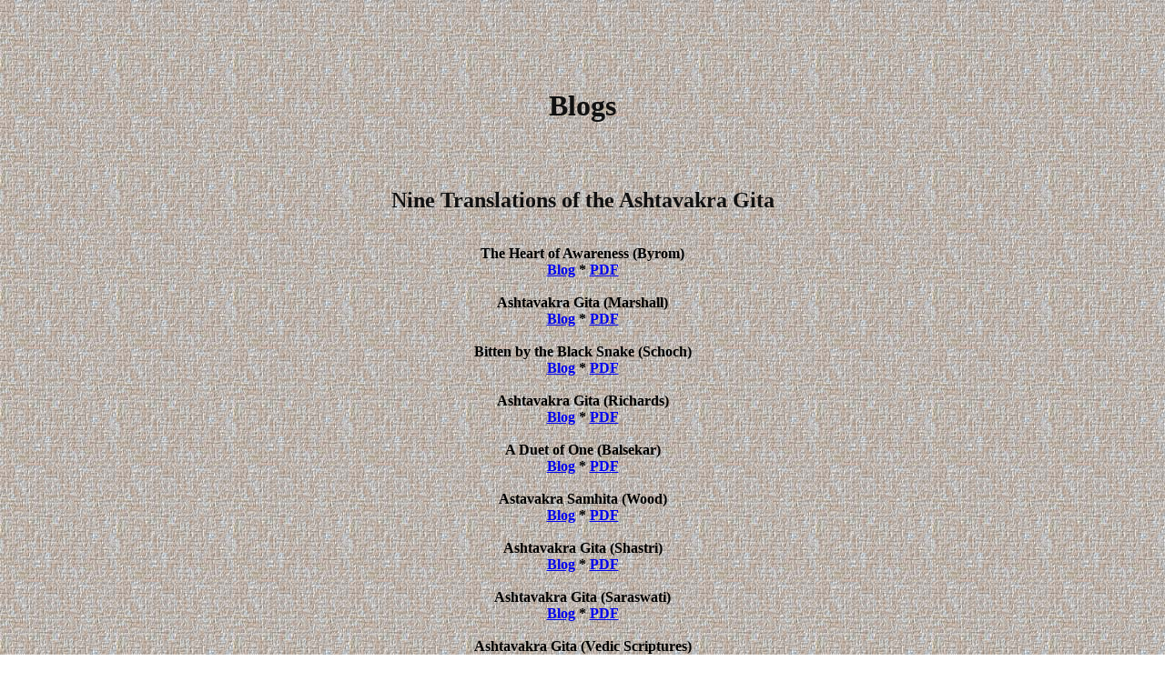

--- FILE ---
content_type: text/html
request_url: https://thestillnessbeforetime.com/blogs.html
body_size: 10638
content:
<HTML><HEAD><TITLE>The Stillness Before Time</TITLE></HEAD><BODY BACKGROUND="cloth001.jpg"><BR><BR><BR><BR><BR><B><CENTER><FONT FACE="TIMES" SIZE="6" COLOR="111111">Blogs</FONT><BR><BR><BR><BR><BR><FONT FACE="TIMES" SIZE="5" COLOR="111111">Nine Translations of the Ashtavakra Gita</FONT><BR><BR><BR>The Heart of Awareness (Byrom)<BR><A HREF="https://theheartofawareness.blogspot.com">Blog</A> * <A HREF="theheartofawarenessbyrom.pdf">PDF</A><BR><BR>Ashtavakra Gita (Marshall)<BR><A HREF="https://theashtavakra.blogspot.com">Blog</A> * <A HREF="ashtavakrafitamarshall.pdf">PDF</A><BR><BR>Bitten by the Black Snake (Schoch)<BR><A HREF="https://bittenbytheblacksnake.blogspot.com">Blog</A> * <A HREF="bittenbytheblacksnakeschoch.pdf">PDF</A><BR><BR>Ashtavakra Gita (Richards)<BR><A HREF="https://anotherashtavakragita.blogspot.com">Blog</A> * <A HREF="ashtavakragitarichards.pdf">PDF</A><BR><BR>A Duet of One (Balsekar)<BR><A HREF="https://aduetofone.blogspot.com">Blog</A> * <A HREF="aduetofonebalsekar.pdf">PDF</A><BR><BR>Astavakra Samhita (Wood)<BR><A HREF="https://astavakrasamhita.blogspot.com">Blog</A> * <A HREF="astavakrasamhitawood.pdf">PDF</A><BR><BR>Ashtavakra Gita (Shastri)<BR><A HREF="https://ashtravakrageeeta.blogspot.com">Blog</A> * <A HREF="ashtavakragitashastri.pdf">PDF</A><BR><BR>Ashtavakra Gita (Saraswati)<BR><A HREF="https://ashtavakragitasaraswati.blogspot.com">Blog</A> * <A HREF="ashtavakragitasaraswati.pdf">PDF</A><BR><BR>Ashtavakra Gita (Vedic Scriptures)<BR><A HREF="https://ashtravakrageeta.blogspot.com">Blog</A> * <A HREF="ashtavakragitavedic.pdf">PDF</A><BR><BR><BR><FONT FACE="TIMES" SIZE="5" COLOR="111111">Ashtavakra Gita: I Am Shiva</FONT><BR><BR>Ashtavakra Gita: I Am Shiva<BR><A HREF="https://ashtavakragitaiamshiva.blogspot.com">Blog</A> * <A HREF="ashtavakragitaiamshiva.pdf">PDF</A><BR><BR>I Am Shiva Comparison Chart<BR><A HREF="iamshivacomparisonchart.pdf">PDF</A><BR><BR><BR><FONT FACE="TIMES" SIZE="5" COLOR="111111">Four Translations of the Avadhuta Gita</FONT><BR><BR>Avadhuta Gita: Song of the Ever-Free (Marshall)<BR><A HREF="https://avadhutagitasongoftheeverfree.blogspot.com">Blog</A> * <A HREF="avadhutagitasongoftheeverfree.pdf">PDF</A><BR><BR>Song of the Avadhut (Abhayananda)<BR><A HREF="https://songoftheavadhut.blogspot.com">Blog</A> * <A HREF="songoftheavadhut.pdf">PDF</A><BR><BR>Avadhut Gita (Shastri)<BR><A HREF="https://avadhutgitabydattatreya.blogspot.com">Blog</A> * <A HREF="avadhutgitabydattatreya.pdf">PDF</A><BR><BR>Avadhuta Gita: The Song of the Ascetic (Sinha)<BR><A HREF="https://thesongoftheasceticavadhuta.blogspot.com">Blog</A> * <A HREF="thesongoftheascetic.pdf">PDF</A><BR><BR><BR><FONT FACE="TIMES" SIZE="5" COLOR="111111">Translations of Other Ancient Writings</FONT><BR><BR><A HREF="https://taotechingverseone.blogspot.com/">Tao Te Ching: Verse One</A><BR><BR><A HREF="https://theperennialway-taoteching.blogspot.com/">Tao Te Ching (Marshall)</A><BR><BR><A HREF="https://bhagavadgitamarshall.blogspot.com/">Bhagavad Gita (Marshall)</A><BR><BR><A HREF="https://yogasutrasbypatanjali.blogspot.com/">Yoga Sutras (Marshall)</A><BR><BR><A HREF="https://buddhasdhammapada.blogspot.com/">Dhammapada (Marshall)</A><BR><BR><A HREF="https://21ecclesiastesmarshall.blogspot.com/">Ecclesiastes (Marshall)</A><BR><BR><A HREF="https://radicaldzogchen.blogspot.com/">Radical Dzogchen (Dowman)</A><BR><BR><A HREF="https://theatmabodha.blogspot.com/">Atma Bodha (Chinmayananda)</A><BR><BR><A HREF="https://yogavasishtasara.blogspot.com/">Yoga Vasishta Sara (Ramasramam)</A><BR><BR><A HREF="https://theribhugita.blogspot.com/">The Essence of the Ribhu Gita (Aiyer)</A><BR><BR><A HREF="https://theessenceofthegeeta.blogspot.com/">The Essence of the Geeta (Ramsukhdas)</A><BR><BR><A HREF="https://crest-jewelofdiscrimination.blogspot.com/">Crest-Jewel of Discrimination (Madhavananda)</A><BR><BR><A HREF="https://mandukyaupanishadpanoli.blogspot.com/">Mandukya Upanishad & Mandukya Karika of Gaudapada (Panoli)</A><BR><BR><A HREF="https://advaitavedantasfirstphilosopher.blogspot.com/2020/02/on-tradition.html">Gaudapada: Advaita Vedanta's First Philosopher (Jones)</A><BR><BR><BR><FONT FACE="TIMES" SIZE="5" COLOR="111111">Translations of Ancient Writings by Bart Marshall</FONT><BR><BR><A HREF="https://avadhutagitasongoftheeverfree.blogspot.com/">Avadhuta Gita: Song of the Ever-Free</A><BR><BR><A HREF="https://theashtavakra.blogspot.com/">Ashtavakra Gita</A><BR><BR><A HREF="https://theperennialway-taoteching.blogspot.com/">Tao Te Ching</A><BR><BR><A HREF="https://bhagavadgitamarshall.blogspot.com/">Bhagavad Gita</A><BR><BR><A HREF="https://yogasutrasbypatanjali.blogspot.com/">Yoga Sutras</A><BR><BR><A HREF="https://buddhasdhammapada.blogspot.com/">Dhammapada</A><BR><BR><A HREF="https://21ecclesiastesmarshall.blogspot.com/">Ecclesiastes</A><BR><BR><BR><FONT FACE="TIMES" SIZE="5" COLOR="111111">Writings by Bart Marshall</FONT><BR><BR><A HREF="https://versesregardingtruenaturemarshall.blogspot.com/">Verses Regarding True Nature</A><BR><BR><A HREF="https://onehundredtwohaikumarshall.blogspot.com/">One Hundred Two Haiku</A><BR><BR><BR>* * * *<BR>* * * *<BR>* * * *<BR><BR><BR><FONT FACE="TIMES" SIZE="5" COLOR="111111">Breadcrumbs 2025: The Unfolding Next Round</FONT><BR><BR><I>This year's aphorisms, to be posted in:<BR>Breadcrumbs 2025<BR>Breadcrumbs 2023 & Beyond<BR>Michael's Rabbit Hole</I><BR><BR>Breadcrumbs 2025: The Unfolding Next Round<BR><A HREF="https://currentyearroughdraft.blogspot.com">Blog</A> * <A HREF="currentyearroughdraft.pdf">PDF</A><BR><BR><BR><FONT FACE="TIMES" SIZE="5" COLOR="111111">Core Blogs & PDF's</FONT><BR><BR><I>All blogs and PDF's subject to change, so stay tuned</I><BR><BR>The Stillness Before Time<BR>Reflections From a Fellow Sojourner<BR><A HREF="https://thestillnessbeforetime.blogspot.com/">Blog</A> * <A HREF="thestillnessbeforetime.pdf">PDF</A><BR><BR>The Ponderings of Yaj Ekim<BR><A HREF="https://theponderingsofyajekim.blogspot.com/">Blog</A> * <A HREF="theponderingsofyajekim.pdf">PDF</A><BR><BR>Breadcrumbs 2015<BR>Bits and Pieces From a Dream of Time<BR><A HREF="https://breadcrumbs2015.blogspot.com/">Blog</A> * <A HREF="breadcrumbs2015.pdf">PDF</A><BR><BR>Breadcrumbs 2018<BR>Bits and Pieces From a Dream of Time<BR><A HREF="https://breadcrumbs2018.blogspot.com/">Blog</A> * <A HREF="breadcrumbs2018.pdf">PDF</A><BR><BR>Breadcrumbs 2019<BR>Bits and Pieces From a Dream of Time<BR><A HREF="https://breadcrumbs2019.blogspot.com/">Blog</A> * <A HREF="breadcrumbs2019.pdf">PDF</A><BR><BR>Breadcrumbs 2020<BR>Bits and Pieces From a Dream of Time<BR><A HREF="https://breadcrumbs2020yajekim.blogspot.com/">Blog</A> * <A HREF="breadcrumbs2020.pdf">PDF</A><BR><BR>Breadcrumbs 2021<BR>Bits and Pieces From a Dream of Time<BR><A HREF="https://breadcrumbs2021.blogspot.com/">Blog</A> * <A HREF="breadcrumbs2021.pdf">PDF</A><BR><BR>Breadcrumbs 2022<BR>Bits and Pieces From a Dream of Time<BR><A HREF="https://breadcrumbs2022.blogspot.com/">Blog</A> * <A HREF="breadcrumbs2022.pdf">PDF</A><BR><BR>Breadcrumbs 2023 & Beyond<BR>Bits and Pieces From a Dream of Time<BR><A HREF="https://breadcrumbs2023.blogspot.com/">Blog</A> * <A HREF="breadcrumbs2023.pdf">PDF</A><BR><BR>Breadcrumbs 2023<BR>Bits and Pieces From a Dream of Time<BR><A HREF="https://breadcrumbs2023solo.blogspot.com/">Blog</A> * <A HREF="breadcrumbs2023solo.pdf">PDF</A><BR><BR>Breadcrumbs 2024<BR>Bits and Pieces From a Dream of Time<BR><A HREF="https://breadcrumbs2024.blogspot.com/">Blog</A> * <A HREF="breadcrumbs2024.pdf">PDF</A><BR><BR>Breadcrumbs 2025<BR>Bits and Pieces From a Dream of Time<BR><A HREF="https://breadcrumbs2025.blogspot.com/">Blog</A> * <A HREF="breadcrumbs2025.pdf">PDF</A><BR><BR>The Return to Wonder<BR>Field Notes From the Unknown<BR><I>(Major edit underway -- Edited copy colored blue)</I><BR><A HREF="https://thereturntowonder.blogspot.com/">Blog</A> * <A HREF="thereturntowonder.pdf">PDF</A><BR><BR><BR><FONT FACE="TIMES" SIZE="5" COLOR="111111">The Derivative Collection</FONT><BR><BR>Aftershocks Autumn 2024<BR><A HREF="https://aftershocksautumn2024.blogspot.com">Blog</A> * <A HREF="aftershocks2024.pdf">PDF</A><BR><BR>Frames of Reference<BR>Peering Through the Windows of Perception<BR><A HREF="https://framesofreferenceperception.blogspot.com">Blog</A> * <A HREF="framesofreference.pdf">PDF</A><BR><BR>Imagination: The Great Usurper<BR><A HREF="https://imaginationthegreatusurper.blogspot.com">Blog</A> * <A HREF="imaginationthegreatusurper.pdf">PDF</A><BR><BR>Jesus on Prophets<BR>What Any Seer Likely Faces Returning to the Cave of Origin<BR><A HREF="https://jesusonprophets.blogspot.com">Blog</A> * <A HREF="jesusonprophets.pdf">PDF</A><BR><BR>Lost in Translation<BR>The Human Paradigm's Linguistic Muddle<BR><A HREF="https://lostintranslationyajekim.blogspot.com">Blog</A> * <A HREF="lostintranslation.pdf">PDF</A><BR><BR><A HREF="https://michaelsrabbithole.blogspot.com"><IMG SRC="rabbithole.jpg" WIDTH="80" HEIGHT="75" BORDER="0"></A><BR><BR>Michael's Rabbit Hole<BR>A Selection of Breadcrumbs & Other Aphorisms<BR><A HREF="https://michaelsrabbithole.blogspot.com">Blog</A> * <A HREF="michaelsrabbithole.pdf">PDF</A><BR><BR>Of Meaning and Purpose<BR>Ponderings About the Futility of It All<BR><A HREF="https://ofmeaningandpurpose.blogspot.com">Blog</A> * <A HREF="ofmeaningandpurpose.pdf">PDF</A><BR><BR>Of Noise & Silence<BR>Contemplations on the Vibrations of Consciousness<BR><A HREF="https://ofnoiseandsilence.blogspot.com">Blog</A> * <A HREF="ofnoiseandsilence.pdf">PDF</A><BR><BR>Standouts From the Return to Wonder Edit<BR>Selections From the First Sixteen Chapters<BR><A HREF="https://standoutsfromthereturntowonderedit.blogspot.com">Blog</A> * <A HREF="standoutsfromthereturntowonderedit.pdf">PDF</A><BR><BR>The Call of the Eternal<BR>A Conversation With My Self<BR><A HREF="https://thecalloftheeternal.blogspot.com">Blog</A> * <A HREF="thecalloftheeternal.pdf">PDF</A><BR><BR><A HREF="https://thegordianknotofethicalthinking.blogspot.com"><IMG SRC="gordianknot.jpg" WIDTH="80" HEIGHT="75" BORDER="0"></A><BR><BR>The Gordian Knot of Ethical Thinking<BR><A HREF="https://thegordianknotofethicalthinking.blogspot.com">Blog</A> * <A HREF="thegordianknotofethicalthinking.pdf">PDF</A><BR><BR><BR><FONT FACE="TIMES" SIZE="5" COLOR="111111">The 'And More' Collection</FONT><BR><BR>Doubt, Doubt & More Doubt<BR><A HREF="https://doubtdoubtandmoredoubt.blogspot.com">Blog</A> * <A HREF="doubtdoubtandmoredoubt.pdf">PDF</A><BR><BR><A HREF="https://grubsgrubsandmoregrubs.blogspot.com"><IMG SRC="blob.jpg" WIDTH="80" HEIGHT="75" BORDER="0"></A><BR><BR>Grubs, Grubs & More Grubs<BR>(a.k.a., Blobs, Blobs & More Blobs)<BR><A HREF="https://grubsgrubsandmoregrubs.blogspot.com">Blog</A> * <A HREF="grubsgrubsandmoregrubs.pdf">PDF</A><BR><BR>Imagination, Imagination & More Imagination<BR><A HREF=" https://imaginationandmoreimagination.blogspot.com">Blog</A> * <A HREF="imaginationimaginationandmoreimagination.pdf">PDF</A><BR><BR>History, History & More History<BR><A HREF="https://historyhistoryandmorehistory.blogspot.com">Blog</A> * <A HREF="historyhistoryandmorehistory.pdf">PDF</A><BR><BR>Mystery, Mystery & More Mystery<BR><A HREF="https://mysterymysteryandmoremystery.blogspot.com">Blog</A> * <A HREF="mysterymysteryandmoremystery.pdf">PDF</A><BR><BR>Patterns, Patterns & More Patterns<BR><A HREF="https://evenmorepatterns.blogspot.com">Blog</A> * <A HREF="patternspatternsandmorepatterns.pdf">PDF</A><BR><BR>Reincarnation, Reincarnation & More Reincarnation<BR><A HREF="https://reincarnationandmorereincarnation.blogspot.com">Blog</A> * <A HREF="reincarnationreincarnationandmorereincarnation.pdf">PDF</A><BR><BR>Science, Science & More Science<BR><A HREF="https://yajekimscienceandmorescience.blogspot.com">Blog</A> * <A HREF="sciencescienceandmorescience.pdf">PDF</A><BR><BR>Titles, Titles & More Titles<BR><A HREF="https://evenmoretitles.blogspot.com">Blog</A> * <A HREF="titlestitlesandmoretitles.pdf">PDF</A><BR><BR>Even More Titles, Titles & More Titles<BR><A HREF="https://theevenmoreseries.blogspot.com">Blog</A> * <A HREF="theevenmoreseries.pdf">PDF</A><BR><BR><BR><FONT FACE="TIMES" SIZE="5" COLOR="111111">The Singles Collection</FONT><BR><BR>59 Moments to The Way It Is (And Is Not)<BR>The Scribe's Guide to the Great Whatthe#$*!?<BR><A HREF="https://59momentstothewayitisandisnot.blogspot.com">Blog</A> * <A HREF="possiblelastwordsandepitaphs.pdf">PDF</A><BR><BR>Of the Human Journey<BR>Along with Got God? And Ten Reflections<BR><A HREF="https://ofthehumanjourney.blogspot.com">Blog</A> * <A HREF="ofthehumanjourney.pdf">PDF</A><BR><BR>The Mystery of the Mystery<BR><A HREF="https://themysteryofthemysteryseries.blogspot.com">Blog</A> * <A HREF="themysteryofthemysteryseries.pdf">PDF</A><BR><BR>The Real is Discovering<BR><A HREF="https://therealisdiscoveringseries.blogspot.com">Blog</A> * <A HREF="therealisdiscoveringderies.pdf">PDF</A><BR><BR>To Be or Not to Be<BR><A HREF="https://thetobeornottobeseries.blogspot.com">Blog</A> * <A HREF="thetobeornottobeseries.pdf">PDF</A><BR><BR>Who Was the First?<BR><A HREF="https://thewhowasthefirstseries.blogspot.com">Blog</A> * <A HREF="thewhowasthefirstseries.pdf">PDF</A><BR><BR><BR><FONT FACE="TIMES" SIZE="5" COLOR="111111">The Sidebar Collection</FONT><BR><BR>A Short List of Books for the Up and Coming<BR>Some Written Works That May Help Get the Young up to Speed<BR><A HREF="https://listofbooksfortheupandcoming.blogspot.com">Blog</A> * <A HREF="ashortlistofbooksfortheupandcoming.pdf">PDF</A><BR><BR>Conversations<BR>A Variety of Letters, Emails, Texts, & Sundry Odds 'n Ends<BR><A HREF="https://conversationsyajekim.blogspot.com">Blog</A> * <A HREF="conversations.pdf">PDF</A><BR><BR>Definitions<BR>An Incomplete Selection of Contemplative Definitions<BR><A HREF="https://definitionsyajekim.blogspot.com">Blog</A> * <A HREF="definitions.pdf">PDF</A><BR><BR>Ditties for the Bluegrass Pyre<BR><A HREF="https://dittiesforthebluegrasspyre.blogspot.com">Blog</A> * <A HREF="dittiesforthebluegrasspyre.pdf">PDF</A><BR><BR>Jester Amok<BR><A HREF="https://www.facebook.com/media/set/?set=a.10212852298760058&type=3/">Facebook</A> * <A HREF="https://www.facebook.com/media/set/?set=a.1311100495387&type=3/">Facebook (Original)</A><BR><BR>My (Not Quite) Haiku<BR><A HREF="https://mynotquitehaiku.blogspot.com">Blog</A> * <A HREF="mynotquitehaiku.pdf">PDF</A><BR><BR>Once Upon a Christmas<BR><A HREF="https://onceuponchristmas.blogspot.com">Blog</A> * <A HREF="onceuponachristmas.pdf">PDF</A><BR><BR>Possible Last Words & Epitaphs<BR><A HREF="https://possiblelastwordsandepitaphs.blogspot.com">Blog</A> * <A HREF="possiblelastwordsandepitaphs.pdf">PDF</A><BR><BR><A HREF="contactmichael.html"><IMG SRC="peetscoffee1.jpg" WIDTH="125" HEIGHT="75" BORDER="0"></A><BR><BR>Sketches of the Once Upon a Time<BR>A Few Epiphanies and Other Hallmark Moments<BR><A HREF="https://sketchesoftheonceuponatime.blogspot.com">Blog</A> * <A HREF="sketchesoftheonceuponatime.pdf">PDF</A><BR><BR>Spam Responses (a.k.a., WTF Is This Shit!?)<BR><A HREF="https://spamresponsesakawtfisthisshit.blogspot.com">Blog</A> * <A HREF="spamresponsesakawtfisthisshit.pdf">PDF</A><BR><BR>The Corollaries of Yaj Ekim<BR><A HREF="https://corollariesyajekim.blogspot.com">Blog</A> * <A HREF="thecorollariesofyajekim.pdf">PDF</A><BR><BR>The Standard Ripostes<BR>The Scribe's Go-to Responses to This and That in the Day-To-Day<BR><A HREF="https://thestandardripostes.blogspot.com">Blog</A> * <A HREF="thestandardripostes.pdf">PDF</A><BR><BR>Uncle Sam Says<BR><A HREF="https://whatunclesamsays.blogspot.com">Blog</A> * <A HREF="https://www.facebook.com/media/set/?set=a.1311088415085&type=3/">Facebook</A><BR><BR><BR><FONT FACE="TIMES" SIZE="5" COLOR="111111">A Mishmash of Miscellaneous Blogs</FONT><BR><BR><A HREF="https://finalexitandrelatedlinks.blogspot.com"><IMG SRC="finalexit.jpg" WIDTH="125" HEIGHT="75" BORDER="0"></A><BR><BR><A HREF="https://finalexitandrelatedlinks.blogspot.com">Final Exit and Related Links</A><BR><BR><A HREF="https://covid19informationlinks.blogspot.com">COVID-19 Information Links</A><BR><BR><A HREF="https://theelephantandheblindmen.blogspot.com"><IMG SRC="elephant.jpg" WIDTH="125" HEIGHT="75" BORDER="0"></A><BR><BR><A HREF="https://theelephantandheblindmen.blogspot.com">The Blind Men and the Elephant</A><BR><BR><A HREF="https://quotesaplenty.blogspot.com">Quotes, Quotes & More Quotes</<BR><BR><BR><A HREF="https://ofaphilosophicalnature.blogspot.com"><IMG SRC="laughingbuddha.jpg" WIDTH="80" HEIGHT="75" BORDER="0"></A><BR><BR><A HREF="https://ofaphilosophicalnature.blogspot.com">Of A Philosophical Nature</A><BR><BR><A HREF="https://donmiguelsfiveagreements.blogspot.com">The Four Agreements</A><BR><BR><A HREF="https://thejoyfulcurmudgeon.blogspot.com">The Joyful Curmudgeon</A><BR><BR><A HREF="https://12rulesyoucanliveby.blogspot.com">12 Rules You Can Live By</A><BR><BR><A HREF="https://michaelscircularfile.blogspot.com">Fichier Circulaire de Michael</A><BR><BR><A HREF="https://howtoworkinanyenvironment.blogspot.com">How to Work in Any Environment</A><BR><BR><A HREF="https://50ruleskidswontlearninschool.blogspot.com">50 Rules Kids Won't Learn in School</A><BR><BR><A HREF="https://theriseandfallofdonaldtrump.blogspot.com">Election 2016: The Rise (and Fall?) of Donald Trump</A><BR><BR><A HREF="https://michaelslittlewarehouse.blogspot.com">Michael's Little Warehouse of All Things Amusing, Absurd & Profound</A><BR><BR><BR><FONT FACE="TIMES" SIZE="5" COLOR="111111">Even More Links and PDF's by Michael</FONT><BR><BR><A HREF="links.html">Even More Links and PDF's by Michael</A><BR><BR><BR><FONT FACE="TIMES" SIZE="5" COLOR="111111">Breadcrumbs: The Original Blog</FONT><BR><BR><A HREF="https://michaelsbreadcrumbs.blogspot.com/2015/01/under-construction_28.html">Breadcrumbs: The Original Blog</A><BR><BR>* * * * * * * * * *<BR><BR><A HREF="https://michaelsbreadcrumbs.blogspot.com/2015/01/under-construction_28.html">Preface</A><BR><BR><A HREF="https://michaelsbreadcrumbs.blogspot.com/2015/01/under-construction_11.html">Leftovers</A><BR><BR><A HREF="https://michaelsbreadcrumbs.blogspot.com/2015/01/under-construction_63.html">Soundbites</A><BR><BR><A HREF="https://michaelsbreadcrumbs.blogspot.com/2015/01/under-construction_82.html">Breadcrumbs</A><BR><BR><A HREF="https://michaelsbreadcrumbs.blogspot.com/2015/01/under-construction_39.html">The Standard Ripostes</A><BR><BR><A HREF="https://michaelsbreadcrumbs.blogspot.com/2015/01/under-construction_31.html">The Corollaries of Yaj Ekim</A><BR><BR><A HREF="https://michaelsbreadcrumbs.blogspot.com/2015/01/under-construction_34.html">Possible Last Words & Epitaphs</A><BR><BR><A HREF="https://michaelsbreadcrumbs.blogspot.com/2015/01/under-construction_1.html">Spam Responses (a.k.a., WTF Is This Shit!?)</A><BR><BR><A HREF="https://michaelsbreadcrumbs.blogspot.com/2015/01/under-construction_79.html">A Short List of Books for the Up and Coming</A><BR><BR><A HREF="https://michaelsbreadcrumbs.blogspot.com/2015/01/under-construction_33.html">59 Moments to The Way It Is (And Is Not)</A><BR><BR><A HREF="https://michaelsbreadcrumbs.blogspot.com/2015/01/under-construction_17.html">Sketches of the Once Upon a Time</A><BR><BR><A HREF="https://michaelsbreadcrumbs.blogspot.com/2015/01/under-construction_8.html">The Real is Discovering Series</A><BR><BR><A HREF="https://michaelsbreadcrumbs.blogspot.com/2015/01/under-construction_73.html">Quotes Worth Pondering</A><BR><BR><A HREF="https://michaelsbreadcrumbs.blogspot.com/2015/01/under-construction_83.html">Of the Human Journey</A><BR><BR><A HREF="https://michaelsbreadcrumbs.blogspot.com/2015/01/under-construction_6.html">Ten Reflections</A><BR><BR><A HREF="https://michaelsbreadcrumbs.blogspot.com/2015/01/under-construction_52.html">Got God?</A><BR><BR><A HREF="https://michaelsbreadcrumbs.blogspot.com/2015/01/under-construction_68.html">Books</A><BR><BR><A HREF="https://michaelsbreadcrumbs.blogspot.com/2015/01/under-construction_21.html">Movies</A><BR><BR><A HREF="https://michaelsbreadcrumbs.blogspot.com/2015/01/under-construction_18.html">Links</A><BR><BR><A HREF="https://michaelsbreadcrumbs.blogspot.com/2015/01/under-construction_50.html">Photo Gallery</A><BR><BR><A HREF="https://michaelsbreadcrumbs.blogspot.com/2015/01/under-construction.html">Michael J. Holshouser: Life Resume</A><BR><BR><BR><FONT FACE="TIMES" SIZE="5" COLOR="111111">Internet Archive</FONT><BR><BR><A HREF="https://ofaphilosophicalnature.blogspot.com/2025/09/internet-archive-internet-archive-is.html">Internet Archive</A><BR><BR><A HREF="https://en.wikipedia.org/wiki/Internet_Archive">Wikipedia: Internet Archive</A><BR><BR><A HREF="https://archive.org/search?query=creator%3A%22Michael+J.+Holshouser%22">Internet Archive: Michael J. Holshouser</A><BR><BR><A HREF="https://web.archive.org/web/20250501000000*/https://www.thestillnessbeforetime.com/index.htm">Wayback Machine Timeline: The Stillness Before Time</A><BR><BR><BR><FONT FACE="TIMES" SIZE="5" COLOR="111111">Of a Philosophical Nature</FONT><BR><BR><A HREF="https://ofaphilosophicalnature.blogspot.com/2025/10/breadcrumbs-2025-michaels-rabbit-hole.html">Breadcrumbs 2025: Michael's Rabbit Hole</A><BR><BR><A HREF="https://ofaphilosophicalnature.blogspot.com/2025/09/internet-archive-internet-archive-is.html">Internet Archive</A><BR><BR><A HREF="https://ofaphilosophicalnature.blogspot.com/2025/09/the-devils-dictionary.html">The Devil's Dictionary</A><BR><BR><A HREF="https://ofaphilosophicalnature.blogspot.com/2025/08/am-i-blue.html">Am I Blue?</A><BR><BR><A HREF="https://ofaphilosophicalnature.blogspot.com/2025/08/why-american-women-are-undatable.html">Why American Women Are Undatable</A><BR><BR><A HREF="https://ofaphilosophicalnature.blogspot.com/2025/07/yoga-of-radiant-presence.html">Yoga of Radiant Presence</A><BR><BR><A HREF="https://ofaphilosophicalnature.blogspot.com/2025/06/why-its-better-to-doubt-than-to-know.html">Why It’s Better to Doubt Than to Know</A><BR><BR><A HREF="https://ofaphilosophicalnature.blogspot.com/2025/06/walter-russell.html">Walter Russell</A><BR><BR><A HREF="https://ofaphilosophicalnature.blogspot.com/2025/04/ilie-cioara.html">Ilie Cioara</A><BR><BR><A HREF="https://ofaphilosophicalnature.blogspot.com/2025/04/jonny-thomson.html">Jonny Thomson</A><BR><BR><A HREF="https://ofaphilosophicalnature.blogspot.com/2025/03/maha-mauna-great-silence.html"> Maha Mauna (Great Silence)</A><BR><BR><A HREF="https://ofaphilosophicalnature.blogspot.com/2024/12/robert-adams.html">Robert Adams</A><BR><BR><A HREF="https://ofaphilosophicalnature.blogspot.com/2024/12/two-works-by-sandra-maa.html">Two Works by Sandra Maa</A><BR><BR><A HREF="https://ofaphilosophicalnature.blogspot.com/2024/10/lists-of-philosophers.html">Lists of Philosophers</A><BR><BR><A HREF="https://ofaphilosophicalnature.blogspot.com/2024/10/this-is-it.html">This Is It</A><BR><BR><A HREF="https://ofaphilosophicalnature.blogspot.com/2024/10/stoicism.html">Stoicism</A><BR><BR><A HREF="https://ofaphilosophicalnature.blogspot.com/2024/07/why-i-dont-believe-in-god_10.html">Why I Don't Believe in God</A><BR><BR><A HREF="https://ofaphilosophicalnature.blogspot.com/2024/07/the-lazy-mans-guide-to-enlightenment.html">The Lazy Man's Guide to Enlightenment</A><BR><BR><A HREF="https://ofaphilosophicalnature.blogspot.com/2024/06/the-information-overload-paradox.html">The Information Overload Paradox</A><BR><BR><A HREF="https://ofaphilosophicalnature.blogspot.com/2024/06/rick-ross-cult-intervention-specialist.html">Rick Ross - Cult Intervention Specialist</A><BR><BR><A HREF="https://ofaphilosophicalnature.blogspot.com/2024/06/nikos-kazantzakis.html">Nikos Kazantzakis</A><BR><BR><A HREF="https://ofaphilosophicalnature.blogspot.com/2024/06/viktor-e-frankl.html">Viktor E. Frankl</A><BR><BR><A HREF="https://ofaphilosophicalnature.blogspot.com/2024/06/bokononism-kurt-vonnegut-httpsen.html">Bokononism</A><BR><BR><A HREF="https://ofaphilosophicalnature.blogspot.com/2024/06/meher-baba-meher-baba-httpsen.html">Meher Baba</A><BR><BR><A HREF="https://ofaphilosophicalnature.blogspot.com/2024/06/thomas-robert-malthus.html">Thomas Robert Malthus</A><BR><BR><A HREF="https://ofaphilosophicalnature.blogspot.com/2024/06/rhetoric.html">Rhetoric</A><BR><BR><A HREF="https://ofaphilosophicalnature.blogspot.com/2024/06/con-artists.html">Con Artists</A><BR><BR><A HREF="https://ofaphilosophicalnature.blogspot.com/2024/06/joseph-campbell-joseph-campbell-httpsen.html">Joseph Campbell</A><BR><BR><A HREF="https://ofaphilosophicalnature.blogspot.com/2024/06/charles-darwin.html">Charles Darwin</A><BR><BR><A HREF="https://ofaphilosophicalnature.blogspot.com/2024/06/a-rabbit-hole-of-odd-n-ends.html">A Rabbit Hole of Odds 'n Ends</A><BR><BR><A HREF="https://ofaphilosophicalnature.blogspot.com/2024/06/invictus.html">Invictus</A><BR><BR><A HREF="https://ofaphilosophicalnature.blogspot.com/2024/06/chief-seattles-1854-oration-chief.html">Chief Seattle's 1854 Oration</A><BR><BR><A HREF="https://ofaphilosophicalnature.blogspot.com/2024/06/universal-declaration-of-human-rights.html">Universal Declaration of Human Rights</A><BR><BR><A HREF="https://ofaphilosophicalnature.blogspot.com/2022/10/the-5-levels-of-motivation.html">The 5 Levels of Motivation</A><BR> <BR><A HREF="https://ofaphilosophicalnature.blogspot.com/2022/10/the-most-compassionate-thing-you-can-do.html">The Most Compassionate Thing</A><BR> <BR><A HREF="https://ofaphilosophicalnature.blogspot.com/2022/10/body-ritual-among-nacirema.html">Body Ritual Among the Nacirema</A><BR> <BR><A HREF="https://ofaphilosophicalnature.blogspot.com/2022/10/whatever-comes.html">Whatever Comes</A><BR> <BR><A HREF="https://ofaphilosophicalnature.blogspot.com/2022/10/kurtz-family-chocolate-caramel-recipe-2.html">Kurtz Family Chocolate Caramel Recipe</A><BR><BR><A HREF="https://ofaphilosophicalnature.blogspot.com/2022/07/eisenhowers-chance-for-peace-speech.html">Eisenhower's Chance for Peace Speech</A><BR><BR><A HREF="https://ofaphilosophicalnature.blogspot.com/2022/07/why-older-you-get-more-you-hate.html">Why The Older You Get, The More You Hate Everyone (And Why That's OK)</A><BR><BR><A HREF="https://ofaphilosophicalnature.blogspot.com/2022/07/zoroastrianism.html">Zoroastrianism</A><BR><BR><A HREF="https://ofaphilosophicalnature.blogspot.com/2022/07/how-to-be-happy-alone-10-ways-to-become.html">How to Be Happy Alone: 10 Ways to Become Your Own Best Friend</A><BR><BR><A HREF="https://ofaphilosophicalnature.blogspot.com/2022/07/a-rabbit-hole-of-unposted-odd-n-ends.html">A Rabbit Hole of Unposted Odd 'n Ends</A><BR><BR><A HREF="https://ofaphilosophicalnature.blogspot.com/2022/07/theism-and-deism-and-atheism-and.html">Theism and Deism and Atheism and Agnosticism</A><BR><BR><A HREF="https://ofaphilosophicalnature.blogspot.com/2022/07/12-rules-for-life.html">12 Rules for Life</A><BR><BR><A HREF="https://ofaphilosophicalnature.blogspot.com/2022/07/5-parts-of-plot-in-story.html">5 Parts of a Plot in a Story</A><BR><BR><A HREF="https://ofaphilosophicalnature.blogspot.com/2022/07/the-english-language.html">The English Language</A><BR><BR><A HREF="https://ofaphilosophicalnature.blogspot.com/2022/06/zen-and-art-of-motorcycle-maintenance_29.html">Zen and the Art of Motorcycle Maintenance</A><BR><BR><A HREF="https://ofaphilosophicalnature.blogspot.com/2022/06/eternal-life-by-alan-watts-wikipedia.html">Eternal Life</A><BR><BR><A HREF="https://ofaphilosophicalnature.blogspot.com/2022/06/nondualitycom.html">Nonduality.com</A><BR><BR><A HREF="https://ofaphilosophicalnature.blogspot.com/2022/06/sarlos-guru-rating-service.html">Sarlo's Guru Rating Service</A><BR><BR><A HREF="https://ofaphilosophicalnature.blogspot.com/2022/06/rationalism-vs-religion.html">Rationalism vs. Religion</A><BR><BR><A HREF="https://ofaphilosophicalnature.blogspot.com/2022/06/part-of-whole.html">Part of a Whole</A><BR><BR><A HREF="https://ofaphilosophicalnature.blogspot.com/2022/06/before-rainbow.html">Before the Rainbow</A><BR><BR><A HREF="https://ofaphilosophicalnature.blogspot.com/2022/06/the-grand-design.html">The Grand Design</A><BR><BR><A HREF="https://ofaphilosophicalnature.blogspot.com/2022/06/you-are-all-stardust.html">You Are All Stardust</A><BR><BR><A HREF="https://ofaphilosophicalnature.blogspot.com/2022/06/reserved-carl-sagan.html">One of History's Saddest Lessons</A><BR><BR><A HREF="https://ofaphilosophicalnature.blogspot.com/2022/06/lifes-longing-for-itself.html">Life's Longing for Itself</A><BR><BR><A HREF="https://ofaphilosophicalnature.blogspot.com/2022/06/my-living-faith.html">My Living Faith</A><BR><BR><A HREF="https://ofaphilosophicalnature.blogspot.com/2022/06/the-master-in-art-of-living.html">The Master in the Art of Living</A><BR><BR><A HREF="https://ofaphilosophicalnature.blogspot.com/2022/06/transcendence.html">Transcendence</A><BR><BR><A HREF="https://ofaphilosophicalnature.blogspot.com/2022/06/to-be-philosopher.html">To Be a Philosopher</A><BR><BR><A HREF="https://ofaphilosophicalnature.blogspot.com/2022/06/a-witness-to-life.html">A Witness to Life</A><BR><BR><A HREF="https://ofaphilosophicalnature.blogspot.com/2022/06/time-to-go.html">Time to Go</A><BR><BR><A HREF="https://ofaphilosophicalnature.blogspot.com/2022/06/the-few-and-many.html">The Few and the Many</A><BR><BR><A HREF="https://ofaphilosophicalnature.blogspot.com/2022/06/before-we-were-civilized.html">Before We Were Civilized</A><BR><BR><A HREF="https://ofaphilosophicalnature.blogspot.com/2022/06/maybe-i-never-will-be.html">Maybe I Never Will Be</A><BR><BR><A HREF="https://ofaphilosophicalnature.blogspot.com/2022/06/a-hero-going-home-by-tecumseh-disputed.html">A Hero Going Home</A><BR><BR><A HREF="https://ofaphilosophicalnature.blogspot.com/2022/06/mark-my-word.html">Mark My Word</A><BR><BR><A HREF="https://ofaphilosophicalnature.blogspot.com/2022/06/spurious-realities.html">Spurious Realities</A><BR><BR><A HREF="https://ofaphilosophicalnature.blogspot.com/2022/06/the-unhappy-person.html">The Unhappy Person</A><BR><BR><A HREF="https://ofaphilosophicalnature.blogspot.com/2022/06/perpetual-triumph.html">Perpetual Triumph</A><BR><BR><A HREF="https://ofaphilosophicalnature.blogspot.com/2022/06/of-good-and-evil.html">Of Good and Evil</A><BR><BR><A HREF="https://ofaphilosophicalnature.blogspot.com/2022/06/francois-de-la-rochefoucauld.html">Francois de La Rochefoucauld</A><BR><BR><A HREF="https://ofaphilosophicalnature.blogspot.com/2022/06/the-true-cost.html">The True Cost</A><BR><BR><A HREF="https://ofaphilosophicalnature.blogspot.com/2022/06/the-curses-of-frenzy-and-apathy.html">The Curses of Frenzy and Apathy</A><BR><BR><A HREF="https://ofaphilosophicalnature.blogspot.com/2022/06/aloneness.html">Aloneness</A><BR><BR><A HREF="https://ofaphilosophicalnature.blogspot.com/2022/06/the-counselor.html">The Counselor</A><BR><BR><A HREF="https://ofaphilosophicalnature.blogspot.com/2022/06/all-existence-is-repetition.html">All Existence is Repetition</A><BR><BR><A HREF="https://ofaphilosophicalnature.blogspot.com/2022/06/the-blind-men-and-elephant.html">The Blind Men and an Elephant</A><BR><BR><A HREF="https://ofaphilosophicalnature.blogspot.com/2022/06/the-history-of-tom-jones-foundling.html">The History of Tom Jones, a Foundling: The Preludes</A><BR><BR><A HREF="https://ofaphilosophicalnature.blogspot.com/2022/06/if-by-rudyard-kipling-if-httpsen.html">If</A><BR><BR><A HREF="https://ofaphilosophicalnature.blogspot.com/2022/06/how-feral-monk-thinks.html">How A Feral Monk Thinks</A> <BR><BR><A HREF="https://ofaphilosophicalnature.blogspot.com/2022/06/siddhartha.html"> Siddhartha</A> <BR><BR><A HREF="https://ofaphilosophicalnature.blogspot.com/2022/05/watching-wheels.html"> Watching the Wheels</A>  <BR><BR><A HREF="https://ofaphilosophicalnature.blogspot.com/2022/05/my-spiritual-condition.html">My Spiritual Condition </A><BR><BR><A HREF="https://ofaphilosophicalnature.blogspot.com/2022/05/on-christianity-and-its-origins.html">On Christianity and Its Origins</A><BR><BR><A HREF="https://ofaphilosophicalnature.blogspot.com/2022/05/the-serenity-prayer.html">The Serenity Prayer</A><BR><BR><A HREF="https://ofaphilosophicalnature.blogspot.com/2022/05/eight-translations-of-ashtavakra-gita.html">Nine Translations of the Ashtavakra Gita</A><BR><BR><A HREF="https://ofaphilosophicalnature.blogspot.com/2022/05/forgetting-apocalypse.html">Forgetting the Apocalypse</A><BR><BR><A HREF="https://ofaphilosophicalnature.blogspot.com/2022/05/the-internet-is-not-what-you-think-it-is.html">The Internet Is Not What You Think It Is</A><BR><BR><A HREF="https://ofaphilosophicalnature.blogspot.com/2022/03/the-lottery.html">The Lottery</A><BR><BR><A HREF="https://ofaphilosophicalnature.blogspot.com/2022/03/friedrich-nietzsche.html">Friedrich Nietzsche</A><BR><BR><A HREF="https://ofaphilosophicalnature.blogspot.com/2022/05/forgetting-apocalypse.html">Forty Thoughts on Peaceful Living</A><BR><BR><A HREF="https://ofaphilosophicalnature.blogspot.com/2021/12/western-masters-of-non-duality.html">Masters of Non-Duality</A><BR><BR><A HREF="https://ofaphilosophicalnature.blogspot.com/2021/12/a-short-list-of-books-for-up-and-coming.html">A Short List of Books for the Up and Coming</A><BR><BR><A HREF="https://ofaphilosophicalnature.blogspot.com/2021/12/alan-watts.html">Alan Watts</A><BR><BR><A HREF="https://ofaphilosophicalnature.blogspot.com/2021/11/why-wont-god-heal-amputees.html">Why Won't God Heal Amputees? </A><BR><BR><A HREF="https://ofaphilosophicalnature.blogspot.com/2021/11/the-four-agreements_80.html">The Four Agreements</A><BR><BR><A HREF="https://ofaphilosophicalnature.blogspot.com/2021/11/books-worth-reading.html">Books Worth Reading</A><BR><BR><A HREF="https://ofaphilosophicalnature.blogspot.com/2021/11/movies-worth-watching.html">Movies Worth Watching</A><BR><BR><A HREF="https://ofaphilosophicalnature.blogspot.com/2021/11/how-to-build-community.html">How to Build Community</A><BR><BR><A HREF="https://ofaphilosophicalnature.blogspot.com/2021/11/groupthink.html">Groupthink</A><BR><BR><A HREF="https://ofaphilosophicalnature.blogspot.com/2021/11/some-favorite-spiritual-video-links-and.html">Some Favorite Spiritual Video Links and Websites</A><BR><BR><A HREF="https://ofaphilosophicalnature.blogspot.com/2021/11/ted-speakers-on-variety-of-issues-and.html">TED Speakers on a Variety of Issues and Ideas</A><BR><BR><A HREF="https://ofaphilosophicalnature.blogspot.com/2021/11/unasleep.html">unASLEEP</A><BR><BR><A HREF="https://ofaphilosophicalnature.blogspot.com/2021/11/stories-legends-folktales-from-across.html">Stories, Legends & Folktales From Across the World</A><BR><BR><A HREF="https://ofaphilosophicalnature.blogspot.com/2021/11/vipassana-meditation.html">Vipassana Meditation</A><BR><BR><A HREF="https://ofaphilosophicalnature.blogspot.com/2021/11/nprs-fingerprint-of-god-series.html">NPR's 'The Fingerprint of God' Series</A><BR><BR><A HREF="https://ofaphilosophicalnature.blogspot.com/2021/11/the-wei-wu-wei-archives-bits-and-pieces.html">The "Wei Wu Wei" Archives ... Bits and Pieces</A><BR><BR><A HREF="https://ofaphilosophicalnature.blogspot.com/2021/11/kabbalah.html">Kabbalah</A><BR><BR><A HREF="https://ofaphilosophicalnature.blogspot.com/2021/11/the-story-of-narcissus.html">Narcissus</A><BR><BR><A HREF="https://ofaphilosophicalnature.blogspot.com/2021/11/ramana-maharshi.html">Ramana Maharshi</A><BR><BR><A HREF="https://ofaphilosophicalnature.blogspot.com/2021/11/waking-life.html">Waking Life</A><BR><BR><A HREF="https://ofaphilosophicalnature.blogspot.com/2021/11/pass-it-on.html">Pass It On</A><BR><BR><A HREF="https://ofaphilosophicalnature.blogspot.com/2021/11/earth-issues.html">Earth Issues</A><BR><BR><A HREF="https://ofaphilosophicalnature.blogspot.com/2021/11/the-confederacy-of-dunces-tyranny-of.html">The Confederacy of Dunces:<BR>          The Tyranny of Compulsory Schooling</A><BR><BR><A HREF="https://ofaphilosophicalnature.blogspot.com/2021/11/nisargadatta-maharaj.html">Nisargadatta Maharaj</A><BR><BR><A HREF="https://ofaphilosophicalnature.blogspot.com/2021/11/ramesh-s-balsekar.html">Ramesh S. Balsekar</A><BR><BR><A HREF="https://ofaphilosophicalnature.blogspot.com/2021/11/law-of-club-jack-london.html">Law of the Club</A><BR><BR><A HREF="https://ofaphilosophicalnature.blogspot.com/2021/11/mooji.html">Mooji</A><BR><BR><A HREF="https://ofaphilosophicalnature.blogspot.com/2021/11/ram-dass.html">Ram Dass</A><BR><BR><A HREF="https://ofaphilosophicalnature.blogspot.com/2021/11/zen-koans.html">Zen Koans</A><BR><BR><A HREF="https://ofaphilosophicalnature.blogspot.com/2021/11/rumi-wikipedia-rumi-httpen.html">Rumi</A><BR><BR><A HREF="https://ofaphilosophicalnature.blogspot.com/2021/11/tao-te-ching.html">Tao Te Ching</A><BR><BR><A HREF="https://ofaphilosophicalnature.blogspot.com/2021/11/buddhas-lists-and-quotes.html">Buddha</A><BR><BR><A HREF="https://ofaphilosophicalnature.blogspot.com/2021/11/isira.html">Isira</A><BR><BR><A HREF="https://ofaphilosophicalnature.blogspot.com/2021/11/leonard-jacobson.html">Leonard Jacobson</A><BR><BR><A HREF="https://ofaphilosophicalnature.blogspot.com/2021/11/ram-tzu-wayne-liquorman.html">Ram Tzu</A><BR><BR><A HREF="https://ofaphilosophicalnature.blogspot.com/2021/11/bhagavad-gita.html">Bhagavad Gita</A><BR><BR><A HREF="https://ofaphilosophicalnature.blogspot.com/2021/11/song-of-avadhut.html">Song of the Avadhut</A><BR><BR><A HREF="https://ofaphilosophicalnature.blogspot.com/2021/11/eckhart-tolle.html">Eckhart Tolle</A><BR><BR><A HREF="https://ofaphilosophicalnature.blogspot.com/2021/11/mr-diety.html">Mr. Diety</A><BR><BR><A HREF="https://ofaphilosophicalnature.blogspot.com/2021/11/the-education-of-little-tree-way.html">The Education of Little Tree: The Way</A><BR><BR><A HREF="https://ofaphilosophicalnature.blogspot.com/2021/11/why-schools-dont-educate.html">Why Schools Don't Educate</A><BR><BR><A HREF="https://ofaphilosophicalnature.blogspot.com/2021/11/the-pedestrian-ray-bradbury.html">The Pedestrian</A><BR><BR><A HREF="https://ofaphilosophicalnature.blogspot.com/2021/11/atma-bodha-written-by-adi-sankaracharya.html">Atma Bodha</A><BR><BR><A HREF="https://ofaphilosophicalnature.blogspot.com/2021/11/how-to-work-in-any-environment.html">How to Work in Any Environment</A><BR><BR><A HREF="https://ofaphilosophicalnature.blogspot.com/2021/11/twelve-rules-you-can-live-by-if-you.html">Twelve Rules You Can Live By</A><BR><BR><A HREF="https://ofaphilosophicalnature.blogspot.com/2021/11/roosevelts-second-bill-of-rights.html">Roosevelt's Second Bill of Rights</A><BR><BR><A HREF="https://ofaphilosophicalnature.blogspot.com/2021/11/50-rules-kids-wont-learn-in-school.html">50 Rules Kids Won't Learn in School</A><BR><BR><A HREF="https://ofaphilosophicalnature.blogspot.com/2021/11/jiddu-krishnamurti.html">Jiddu Krishnamurti</A><BR><BR><A HREF="https://ofaphilosophicalnature.blogspot.com/2021/11/ug-krishnamurti.html">U.G. Krishnamurti</A><BR><BR><A HREF="https://ofaphilosophicalnature.blogspot.com/2021/11/puppetjis-words-of-wizdumb.html">Puppetji's Words of Wizdumb</A><BR><BR><A HREF="https://ofaphilosophicalnature.blogspot.com/2021/11/the-elephant-and-blind-men-three.html">The Elephant and the Blind Men</A><BR><BR><A HREF="https://ofaphilosophicalnature.blogspot.com/2021/11/the-four-agreements.html">Happiness Habits</A><BR><BR><A HREF="https://ofaphilosophicalnature.blogspot.com/2021/11/top-10-reasons-to-try-yoga-for-life.html">Top The Truth About Yoga</A><BR><BR><A HREF="https://ofaphilosophicalnature.blogspot.com/2021/11/gangaji.html">Gangaji</A><BR><BR><A HREF="https://ofaphilosophicalnature.blogspot.com/2021/11/the-48-laws-of-power.html">The 48 Laws of Power</A><BR><BR><A HREF="https://ofaphilosophicalnature.blogspot.com/2021/11/the-conscious-universe.html">The Conscious Universe</A><BR><BR><A HREF="https://ofaphilosophicalnature.blogspot.com/2021/11/on-women.html">On Women</A><BR><BR><A HREF="https://ofaphilosophicalnature.blogspot.com/2021/09/the-shadow-of-divine-feminine.html">The Shadow of the Divine Feminine</A><BR><BR><A HREF="https://ofaphilosophicalnature.blogspot.com/2021/09/witness-to-inhumanity.html">Witness to Inhumanity</A><BR><BR><A HREF="https://ofaphilosophicalnature.blogspot.com/2021/08/the-myth-of-sisyphus.html">The Myth of Sisyphus</A><BR><BR><A HREF="https://ofaphilosophicalnature.blogspot.com/2021/04/who-am-i-nan-yar-teachings-of-bhagavan.html">Who Am I? (Nan Yar?) </A><BR><BR><A HREF="https://ofaphilosophicalnature.blogspot.com/2021/04/arthur-schopenhauer.html">Arthur Schopenhauer</A><BR><BR><A HREF="https://ofaphilosophicalnature.blogspot.com/2021/04/225-philosophical-thought-provoking.html">225 Philosophical & Thought-Provoking Questions</A><BR><BR><A HREF="https://ofaphilosophicalnature.blogspot.com/2021/04/ludwig-wittgenstein.html">Ludwig Wittgenstein</A><BR><BR><A HREF="https://ofaphilosophicalnature.blogspot.com/2021/03/tomorrow-and-tomorrow-and-tomorrow.html">Tomorrow, and Tomorrow, and Tomorrow</A><BR><BR><A HREF="https://ofaphilosophicalnature.blogspot.com/2020/09/all-worlds-stage-william-shakespeare.html">All the World's a Stage</A><BR><BR><A HREF="https://ofaphilosophicalnature.blogspot.com/2020/09/song-of-myself-walt-whitman_26.html">Song of Myself</A><BR><BR><A HREF="https://ofaphilosophicalnature.blogspot.com/2020/09/the-thunder-perfect-mind-translated-by.html">The Thunder, Perfect Mind</A><BR><BR><A HREF="https://ofaphilosophicalnature.blogspot.com/2015/02/truth-is-pathless-land-jiddu.html">Truth is a Pathless Land</A><BR><BR><A HREF="https://ofaphilosophicalnature.blogspot.com/2015/02/o-me-o-life-walt-whitman.html">O Me! O Life! </A><BR><BR><A HREF="https://ofaphilosophicalnature.blogspot.com/2015/02/the-road-not-taken-robert-frost.html">The Road Not Taken</A><BR><BR><A HREF="https://ofaphilosophicalnature.blogspot.com/2009/01/success-ralph-waldo-emerson-1803-1882_31.html">Success</A><BR><BR><A HREF="https://ofaphilosophicalnature.blogspot.com/2009/01/flowers-of-evil-charles-baudelaire-1821.html">The Flowers of Evil</A><BR><BR><A HREF="https://ofaphilosophicalnature.blogspot.com/2009/01/art-of-worldly-wisdom-baltazar-gracian.html">The Art of Worldly Wisdom</A><BR><BR><A HREF="https://ofaphilosophicalnature.blogspot.com/2009/01/my-living-faith-terry-tempest-william.html">My Living Faith</A><BR><BR><A HREF="https://ofaphilosophicalnature.blogspot.com/2009/01/if-i-had-my-child-to-raise-over-again.html">If I Had My Child to Raise Over Again</A><BR><BR><A HREF="https://ofaphilosophicalnature.blogspot.com/2009/01/stranger-albert-camus-1913-1960.html">The Stranger</A><BR><BR><A HREF="https://ofaphilosophicalnature.blogspot.com/2009/01/litany-against-fear-frank-herbert-dune.html">Bene Gesserit Litany Against Fear</A><BR><BR><A HREF="https://ofaphilosophicalnature.blogspot.com/2008/12/clinging-creatures-richard-bach-1936.html">The Clinging Creatures</A><BR><BR><A HREF="https://ofaphilosophicalnature.blogspot.com/2008/12/if-i-had-my-life-to-live-over-three.html">If I Had My Life to Live Over (Three Versions)</A><BR><BR><A HREF="https://ofaphilosophicalnature.blogspot.com/2008/12/beasts-walt-whitman-1819-1892.html">The Beasts</A><BR><BR><A HREF="https://ofaphilosophicalnature.blogspot.com/2008/12/hagakure-way-of-samurai-yamamoto.html">Hagakure: The Way of the Samurai</A><BR><BR><A HREF="https://ofaphilosophicalnature.blogspot.com/2008/11/difference-between-heaven-and-hell-on.html">The Difference between Heaven and Hell</A><BR><BR><A HREF="https://ofaphilosophicalnature.blogspot.com/2008/11/albert-schweitzer-1875-to-1965_23.html">Albert Schweitzer</A><BR><BR><A HREF="https://ofaphilosophicalnature.blogspot.com/2008/11/buddhas-lists-563-bc-to-483-bc.html">Buddha's Lists</A><BR><BR><A HREF="https://ofaphilosophicalnature.blogspot.com/2008/11/all-i-really-need-to-know-robert.html">All I Really Need to Know I Learned in Kindergarten</A><BR><BR><A HREF="https://ofaphilosophicalnature.blogspot.com/2008/11/true-believer-eric-hoffer-1902-to-1983.html">The True Believer</A><BR><BR><A HREF="https://ofaphilosophicalnature.blogspot.com/2008/11/george-orwell-1903-1950.html">George Orwell</A><BR><BR><A HREF="https://ofaphilosophicalnature.blogspot.com/2008/11/animal-farm-george-orwell-1903-1950.html">Animal Farm: The Seven Commandments</A><BR><BR><A HREF="https://ofaphilosophicalnature.blogspot.com/2008/11/gandhis-seven-deadly-sins.html">Gandhi's Seven Social Sins</A><BR><BR><A HREF="https://ofaphilosophicalnature.blogspot.com/2008/11/ecclesiastes-3-verses-1-to-8.html">Ecclesiastes 3, Verses 1 to 8</A><BR><BR><A HREF="https://ofaphilosophicalnature.blogspot.com/2008/11/desiderata-max-ehrman-1872-1945.html">Desiderata</A><BR><BR><A HREF="https://ofaphilosophicalnature.blogspot.com/2008/11/aldous-huxley-1894-1963.html">Aldous Huxley</A><BR><BR><A HREF="https://ofaphilosophicalnature.blogspot.com/2008/11/voltaire-1694-1778.html">Voltaire</A><BR><BR><A HREF="https://ofaphilosophicalnature.blogspot.com/2008/11/henry-david-thoreau-1817-1862.html">Henry David Thoreau</A><BR><BR><A HREF="https://ofaphilosophicalnature.blogspot.com/2008/11/confucius-551-bc-479-bc.html">Confucius</A><BR><BR><A HREF="https://ofaphilosophicalnature.blogspot.com/2008/11/lao-tzu-604-bc-531-bc.html">Lao Tzu</A><BR><BR><A HREF="https://ofaphilosophicalnature.blogspot.com/2008/11/franklin-d-roosevelt-1882-1945.html">Franklin D. Roosevelt</A><BR><BR><A HREF="https://ofaphilosophicalnature.blogspot.com/2008/11/albert-einstein-1879-1955.html">Albert Einstein</A><BR><BR><A HREF="https://ofaphilosophicalnature.blogspot.com/2008/11/mahatma-gandhi-1869-1948.html">Mahatma Gandhi</A><BR><BR><A HREF="https://ofaphilosophicalnature.blogspot.com/2008/11/niccolo-machiavelli-1469-1527.html">Niccolo Machiavelli</A><BR><BR><A HREF="https://ofaphilosophicalnature.blogspot.com/2008/11/cicero-106-bc-43-bc.html">Cicero</A><BR><BR><A HREF="https://ofaphilosophicalnature.blogspot.com/2008/11/albert-camus.html">Albert Camus</A><BR><BR><A HREF="https://ofaphilosophicalnature.blogspot.com/2008/11/success-ralph-waldo-emerson.html">Ralph Waldo Emerson</A><BR><BR><A HREF="https://ofaphilosophicalnature.blogspot.com/2008/11/stillness-before-time-michael.html">The Stillness Before Time</A><BR><BR><BR><FONT FACE="TIMES" SIZE="5" COLOR="111111">The First Follower</FONT><BR><BR>The First Follower: Leadership Lessons from Dancing Guy<BR>by Derek Sivers<BR><A HREF="https://www.youtube.com/watch?v=fW8amMCVAJQ">https://www.youtube.com/watch?v=fW8amMCVAJQ</A><BR><BR><BR><FONT FACE="TIMES" SIZE="5" COLOR="111111">Thucydides</FONT><BR><BR><FONT FACE="TIMES" SIZE="4" COLOR="111111"><I>My work is not a piece of writing designed to meet the needs of an immediate public,<BR>but was done to last forever.</I></FONT><BR><BR>Athenian historian and general (c. 460 to c. 400 BC) <BR>History of the Peloponnesian Wars<BR><BR><BR><FONT FACE="TIMES" SIZE="5" COLOR="111111">Yaj Ekim</FONT><BR><BR><FONT FACE="TIMES" SIZE="4" COLOR="111111"><I>Define forever.</I></FONT></FONT><BR><BR><BR><BR><BR><BR><BR><BR><BR><A HREF="contactmichael.html"><IMG SRC="coffee_shop.thm.jpg" WIDTH="80" HEIGHT="75" BORDER="0"></A><BR><BR><BR><BR><BR><FONT FACE="TIMES" SIZE="5" COLOR="111111">The Stillness Before Time</FONT><BR><FONT FACE="TIMES" SIZE="4" COLOR="111111"><BR><A HREF="chapter01.html">One</A> * <A HREF="chapter02.html">2</A><A HREF="chapter03.html">3</A><A HREF="chapter04.html">4</A><A HREF="chapter05.html">5</A><A HREF="chapter06.html">6</A><A HREF="chapter07.html">7</A><A HREF="chapter08.html">8</A><A HREF="chapter09.html">9</A><A HREF="chapter10.html">10</A><A HREF="chapter11.html">11</A><A HREF="chapter12.html">12</A><A HREF="chapter13.html">13</A><A HREF="chapter14.html">14</A><A HREF="chapter15.html">15</A><A HREF="chapter16.html">16</A><A HREF="chapter17.html">17</A><A HREF="chapter18.html">18</A><A HREF="chapter19.html">19</A><A HREF="chapter20.html">20</A><A HREF="chapter21.html">21</A><A HREF="chapter22.html">22</A><A HREF="chapter23.html">23</A><A HREF="chapter24.html">24</A><A HREF="chapter25.html">25</A><A HREF="chapter26.html">26</A><A HREF="chapter27.html">27</A><A HREF="chapter28.html">28</A><A HREF="chapter29.html">29</A> * <A HREF="chapter30.html">Thirty</A><BR><A HREF="ofthehumanjourney.html">Of the Human Journey</A> * <A HREF="gotgod.html">Got God?</A> * <A HREF="tenreflections.html">Ten Reflections</A> * <A HREF="books.html">Books</A> * <A HREF="movies.html">Movies</A> *<A HREF="links.html"> Links</A> * <A HREF="blogs.html"> Blogs</A><BR><BR><FONT FACE="TIMES" SIZE="5" COLOR="111111">Blogs</FONT><BR><FONT FACE="TIMES" SIZE="4" COLOR="111111"><BR><A HREF="https://thestillnessbeforetime.blogspot.com">The Stillness Before Time</A> * <A HREF="https://theponderingsofyajekim.blogspot.com">The Ponderings of Yaj Ekim</A> * <A HREF="https://thereturntowonder.blogspot.com">The Return to Wonder</A> * <A HREF="https://michaelsrabbithole.blogspot.com">Michael's Rabbit Hole</A><BR><A HREF="https://breadcrumbs2015.blogspot.com">Breadcrumbs 2015</A> * <A HREF="https://breadcrumbs2018.blogspot.com">2018</A> * <A HREF="https://breadcrumbs2019.blogspot.com">2019</A> * <A HREF="https://breadcrumbs2020.blogspot.com">2020</A> * <A HREF="https://breadcrumbs2022.blogspot.com">2021</A> * <A HREF="https://breadcrumbs2023.blogspot.com">2022</A> * <A HREF="https://breadcrumbs2023.blogspot.com">2023 & Beyond</A> * <A HREF="https://breadcrumbs2023.blogspot.com">2023</A> * <A HREF="https://breadcrumbs2023.blogspot.com">2024</A> * <A HREF="https://breadcrumbs2023.blogspot.com">2025</A> * <A HREF="https://breadcrumbs2023.blogspot.com">2026</A> * <A HREF="https://breadcrumbs2023.blogspot.com">2027</A> * <A HREF="https://michaelsbreadcrumbs.blogspot.com">Breadcrumbs: The Original Blog</A><BR><A HREF="https://imaginationandmoreimagination.blogspot.com">Imagination, Imagination & More Imagination</A> * <A HREF="https://imaginationthegreatusurper.blogspot.com">Imagination: The Great Usurper</A> * <A HREF="https://thecalloftheeternal.blogspot.com">The Call of the Eternal</A> * <A HREF="https://jesusonprophets.blogspot.com">Jesus on Prophets</A><BR><A HREF="https://thegordianknotofethicalthinking.blogspot.com">The Gordian Knot of Ethical Thinking</A> * <A HREF="https://mysterymysteryandmoremystery.blogspot.com">Mystery, Mystery & More Mystery</A> * <A HREF="https://evenmorepatterns.blogspot.com">Patterns, Patterns & More Patterns</A><BR><A HREF="https://standoutsfromthereturntowonderedit.blogspot.com">Standouts From the Return to Wonder Edit</A> * <A HREF="https://reincarnationandmorereincarnation.blogspot.com">Reincarnation, Reincarnation & More Reincarnation</A><BR><A HREF="https://historyhistoryandmorehistory.blogspot.com">History, History & More History</A> * <A HREF="https://yajekimscienceandmorescience.blogspot.com">Science, Science & More Science</A> * <A HREF="https://lostintranslationyajekim.blogspot.com">Lost in Translation</A><BR><A HREF="https://framesofreferenceperception.blogspot.com">Frames of Reference</A> * <A HREF="https://ofmeaningandpurpose.blogspot.com">Of Meaning and Purpose</A> * <A HREF="https://aftershocksautumn2024.blogspot.com">Aftershocks Autumn 2024</A><BR><A HREF="https://grubsgrubsandmoregrubs.blogspot.com">Grubs, Grubs & More Grubs (a.k.a., Blobs, Blobs & More Blobs)</A><BR><A HREF="https://doubtdoubtandmoredoubt.blogspot.com">Doubt, Doubt & More Doubt</A> * <A HREF="https://ofnoiseandsilence.blogspot.com">Of Noise & Silence</A><BR><BR><A HREF="https://dittiesforthebluegrasspyre.blogspot.com">Ditties for the Bluegrass Pyre</A> * <A HREF="https://mynotquitehaiku.blogspot.com">My (Not Quite) Haiku</A> * <A HREF="https://thestandardripostes.blogspot.com">The Standard Ripostes</A><BR><A HREF="https://corollariesyajekim.blogspot.com">The Corollaries of Yaj Ekim</A> * <A HREF="https://possiblelastwordsandepitaphs.blogspot.com">Possible Last Words & Epitaphs</A> * <A HREF="https://onceuponchristmas.blogspot.com">Once Upon a Christmas</A><BR><A HREF="https://listofbooksfortheupandcoming.blogspot.com">A Short List of Books for the Up and Coming</A> * <A HREF="https://evenmoretitles.blogspot.com">Titles, Titles & More Titles</A> * <A HREF="https://conversationsyajekim.blogspot.com">Conversations</A> * <A HREF="https://definitionsyajekim.blogspot.com">Definitions</A><BR><A HREF="https://sketchesoftheonceuponatime.blogspot.com">Sketches of the Once Upon a Time</A> * <A HREF="https://spamresponsesakawtfisthisshit.blogspot.com">Spam Responses (a.k.a., WTF Is This Shit!?)</A><BR><BR><FONT FACE="TIMES" SIZE="5" COLOR="111111">Social Media & Other</FONT><BR><FONT FACE="TIMES" SIZE="4" COLOR="111111"><BR><A HREF="https://www.facebook.com/michael.holshouser?ref=tn_tnmn">Facebook</A> * <A HREF="https://www.facebook.com/LeFichierCirculaireDeMichael?pnref=story">Fichier Circulaire de Michael</A> * <A HREF="https://www.facebook.com/yaj.ekim.1?ref=tn_tnmn">Yaj Ekim</A> * <A HREF="https://www.instagram.com/mjholshouser/">Instagram</A> *<A HREF="https://twitter.com/YajEkim">Twitter/X</A> * <A HREF="https://www.facebook.com/Hughson-Union-High-School-Class-of-72-301790023189950">Hughson Union High School Class of '72</A><BR><A HREF="contactmichael.html">Contact Michael</A> * <A HREF="https://michaelsbreadcrumbs.blogspot.com/2015/01/under-construction.html">Life Resume</A> * <A HREF="https://michaelsbreadcrumbs.blogspot.com/2015/01/under-construction_50.html">Photo Gallery</A> * <A HREF="bookcover.html">Online Booksellers</A> * <A HREF="copyrights.html">Copyrights</A> * <A HREF="thucydides.html">Thucydides</A> * <A HREF="https://www.youtube.com/watch?v=fW8amMCVAJQ">The First Follower</A> * <A HREF="index.htm">Home Page</A><BR><BR><BR><BR><BR></BODY></HTML>